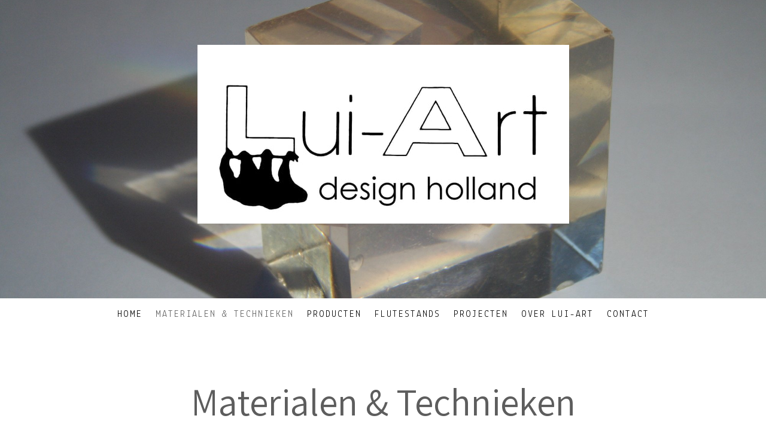

--- FILE ---
content_type: text/html; charset=UTF-8
request_url: https://www.lui-art.nl/materialen-technieken/
body_size: 7888
content:
<!DOCTYPE html>
<html lang="nl-NL"><head>
    <meta charset="utf-8"/>
    <link rel="dns-prefetch preconnect" href="https://u.jimcdn.com/" crossorigin="anonymous"/>
<link rel="dns-prefetch preconnect" href="https://assets.jimstatic.com/" crossorigin="anonymous"/>
<link rel="dns-prefetch preconnect" href="https://image.jimcdn.com" crossorigin="anonymous"/>
<link rel="dns-prefetch preconnect" href="https://fonts.jimstatic.com" crossorigin="anonymous"/>
<meta name="viewport" content="width=device-width, initial-scale=1"/>
<meta http-equiv="X-UA-Compatible" content="IE=edge"/>
<meta name="description" content=""/>
<meta name="robots" content="index, follow, archive"/>
<meta property="st:section" content=""/>
<meta name="generator" content="Jimdo Creator"/>
<meta name="twitter:title" content="Materialen &amp; Technieken"/>
<meta name="twitter:description" content="Alle soorten."/>
<meta name="twitter:card" content="summary_large_image"/>
<meta property="og:url" content="http://www.lui-art.nl/materialen-technieken/"/>
<meta property="og:title" content="Materialen &amp; Technieken"/>
<meta property="og:description" content="Alle soorten."/>
<meta property="og:type" content="website"/>
<meta property="og:locale" content="nl_NL"/>
<meta property="og:site_name" content="De website van lui-art1!"/>
<meta name="twitter:image" content="https://image.jimcdn.com/cdn-cgi/image/width=2000%2Cheight=1500%2Cfit=contain%2Cformat=jpg%2C/app/cms/storage/image/path/sef0ef875d7893905/backgroundarea/i2ca268d95503aa64/version/1486926842/image.jpg"/>
<meta property="og:image" content="https://image.jimcdn.com/cdn-cgi/image/width=2000%2Cheight=1500%2Cfit=contain%2Cformat=jpg%2C/app/cms/storage/image/path/sef0ef875d7893905/backgroundarea/i2ca268d95503aa64/version/1486926842/image.jpg"/>
<meta property="og:image:width" content="2000"/>
<meta property="og:image:height" content="1500"/>
<meta property="og:image:secure_url" content="https://image.jimcdn.com/cdn-cgi/image/width=2000%2Cheight=1500%2Cfit=contain%2Cformat=jpg%2C/app/cms/storage/image/path/sef0ef875d7893905/backgroundarea/i2ca268d95503aa64/version/1486926842/image.jpg"/><title>Materialen &amp; Technieken - De website van lui-art1!</title>
<link rel="icon" type="image/png" href="[data-uri]"/>
    
<link rel="canonical" href="https://www.lui-art.nl/materialen-technieken/"/>

        <script src="https://assets.jimstatic.com/ckies.js.865e7e29143a563466bd.js"></script>

        <script src="https://assets.jimstatic.com/cookieControl.js.05068c522913fc506a64.js"></script>
    <script>window.CookieControlSet.setToOff();</script>

    <style>html,body{margin:0}.hidden{display:none}.n{padding:5px}#cc-website-title a {text-decoration: none}.cc-m-image-align-1{text-align:left}.cc-m-image-align-2{text-align:right}.cc-m-image-align-3{text-align:center}</style>

        <link href="https://u.jimcdn.com/cms/o/sef0ef875d7893905/layout/dm_17d1c766587afd1b19fb58f502a40645/css/layout.css?t=1526995598" rel="stylesheet" type="text/css" id="jimdo_layout_css"/>
<script>     /* <![CDATA[ */     /*!  loadCss [c]2014 @scottjehl, Filament Group, Inc.  Licensed MIT */     window.loadCSS = window.loadCss = function(e,n,t){var r,l=window.document,a=l.createElement("link");if(n)r=n;else{var i=(l.body||l.getElementsByTagName("head")[0]).childNodes;r=i[i.length-1]}var o=l.styleSheets;a.rel="stylesheet",a.href=e,a.media="only x",r.parentNode.insertBefore(a,n?r:r.nextSibling);var d=function(e){for(var n=a.href,t=o.length;t--;)if(o[t].href===n)return e.call(a);setTimeout(function(){d(e)})};return a.onloadcssdefined=d,d(function(){a.media=t||"all"}),a};     window.onloadCSS = function(n,o){n.onload=function(){n.onload=null,o&&o.call(n)},"isApplicationInstalled"in navigator&&"onloadcssdefined"in n&&n.onloadcssdefined(o)}     /* ]]> */ </script>     <script>
// <![CDATA[
onloadCSS(loadCss('https://assets.jimstatic.com/web.css.0732c147b7adfbb7c932a67d78765812.css') , function() {
    this.id = 'jimdo_web_css';
});
// ]]>
</script>
<link href="https://assets.jimstatic.com/web.css.0732c147b7adfbb7c932a67d78765812.css" rel="preload" as="style"/>
<noscript>
<link href="https://assets.jimstatic.com/web.css.0732c147b7adfbb7c932a67d78765812.css" rel="stylesheet"/>
</noscript>
    <script>
    //<![CDATA[
        var jimdoData = {"isTestserver":false,"isLcJimdoCom":false,"isJimdoHelpCenter":false,"isProtectedPage":false,"cstok":"","cacheJsKey":"a696674d4c92f468fb8c962458f373cd72fe7ea7","cacheCssKey":"a696674d4c92f468fb8c962458f373cd72fe7ea7","cdnUrl":"https:\/\/assets.jimstatic.com\/","minUrl":"https:\/\/assets.jimstatic.com\/app\/cdn\/min\/file\/","authUrl":"https:\/\/a.jimdo.com\/","webPath":"https:\/\/www.lui-art.nl\/","appUrl":"https:\/\/a.jimdo.com\/","cmsLanguage":"nl_NL","isFreePackage":false,"mobile":false,"isDevkitTemplateUsed":true,"isTemplateResponsive":true,"websiteId":"sef0ef875d7893905","pageId":2320093926,"packageId":2,"shop":{"deliveryTimeTexts":{"1":"Levertijd: 1-3 dagen","2":"Levertijd: 3-5 dagen","3":"Levertijd: 5-8 dagen"},"checkoutButtonText":"Naar de kassa","isReady":false,"currencyFormat":{"pattern":"\u00a4 #,##0.00;\u00a4 -#,##0.00","convertedPattern":"$ #,##0.00","symbols":{"GROUPING_SEPARATOR":".","DECIMAL_SEPARATOR":",","CURRENCY_SYMBOL":"\u20ac"}},"currencyLocale":"nl_NL"},"tr":{"gmap":{"searchNotFound":"Het ingevoerde adres kon niet worden gevonden of bestaat niet.","routeNotFound":"De route kon niet berekend worden. Mogelijke oorzaken: het vertrekadres is niet precies genoeg aangegeven of te ver van het aankomstadres verwijderd."},"shop":{"checkoutSubmit":{"next":"Volgende stap","wait":"Een moment geduld"},"paypalError":"Helaas is er iets verkeerd gegaan. Probeer het nog een keer!","cartBar":"Naar de winkelwagen","maintenance":"Deze webshop is tijdelijk helaas niet bereikbaar. Probeer het later nog eens.","addToCartOverlay":{"productInsertedText":"Het product is aan de winkelwagen toegevoegd.","continueShoppingText":"Verder winkelen","reloadPageText":"Opnieuw laden"},"notReadyText":"Het opzetten van deze webshop is nog niet volledig afgerond.","numLeftText":"Er zijn op dit moment niet meer dan {:num} exemplaren van dit artikel beschikbaar.","oneLeftText":"Er is helaas nog maar \u00e9\u00e9n exemplaar van dit product beschikbaar."},"common":{"timeout":"Er is een fout opgetreden. De door jou gekozen actie werd onderbroken. Probeer het later nog een keer."},"form":{"badRequest":"Er is een fout opgetreden. De invoer kon helaas niet verzonden worden. Probeer het later nog een keer!"}},"jQuery":"jimdoGen002","isJimdoMobileApp":false,"bgConfig":{"id":107598026,"type":"picture","options":{"fixed":true},"images":[{"id":7753443626,"url":"https:\/\/image.jimcdn.com\/cdn-cgi\/image\/width=2000%2Cheight=1500%2Cfit=contain%2Cformat=jpg%2C\/app\/cms\/storage\/image\/path\/sef0ef875d7893905\/backgroundarea\/i2ca268d95503aa64\/version\/1486926842\/image.jpg","altText":""}]},"bgFullscreen":null,"responsiveBreakpointLandscape":767,"responsiveBreakpointPortrait":480,"copyableHeadlineLinks":false,"tocGeneration":false,"googlemapsConsoleKey":false,"loggingForAnalytics":false,"loggingForPredefinedPages":false,"isFacebookPixelIdEnabled":false,"userAccountId":"c8a104bc-50df-4dc4-b01c-ca92788751d2"};
    // ]]>
</script>

     <script> (function(window) { 'use strict'; var regBuff = window.__regModuleBuffer = []; var regModuleBuffer = function() { var args = [].slice.call(arguments); regBuff.push(args); }; if (!window.regModule) { window.regModule = regModuleBuffer; } })(window); </script>
    <script src="https://assets.jimstatic.com/web.js.9116b46b92b1358798e9.js" async="true"></script>
    <script src="https://assets.jimstatic.com/at.js.4414d972ea768b46a7c9.js"></script>
    

</head>

<body class="body cc-page j-m-gallery-styles j-m-video-styles j-m-hr-styles j-m-header-styles j-m-text-styles j-m-emotionheader-styles j-m-htmlCode-styles j-m-rss-styles j-m-form-styles-disabled j-m-table-styles j-m-textWithImage-styles j-m-downloadDocument-styles j-m-imageSubtitle-styles j-m-flickr-styles j-m-googlemaps-styles j-m-blogSelection-styles-disabled j-m-comment-styles-disabled j-m-jimdo-styles j-m-profile-styles j-m-guestbook-styles j-m-promotion-styles j-m-twitter-styles j-m-hgrid-styles j-m-shoppingcart-styles j-m-catalog-styles j-m-product-styles-disabled j-m-facebook-styles j-m-sharebuttons-styles j-m-formnew-styles-disabled j-m-callToAction-styles j-m-turbo-styles j-m-spacing-styles j-m-googleplus-styles j-m-dummy-styles j-m-search-styles j-m-booking-styles j-m-socialprofiles-styles j-footer-styles cc-pagemode-default cc-content-parent" id="page-2320093926">

<div id="cc-inner" class="cc-content-parent">
  <!-- _main-sass -->
  <input type="checkbox" id="jtpl-navigation__checkbox" class="jtpl-navigation__checkbox"/><div class="jtpl-main cc-content-parent">

    <!-- _background-area.sass -->
    <div class="jtpl-background-area" background-area="fullscreen"></div>
    <!-- END _background-area.sass -->

    <!-- _cart.sass -->
    <div class="jtpl-cart">
      
    </div>
    <!-- END _cart.sass -->

    <!-- _header.sass -->
    <div class="jtpl-header" background-area="stripe" background-area-default="">
      <header class="jtpl-header__inner"><div class="jtpl-logo">
          <div id="cc-website-logo" class="cc-single-module-element"><div id="cc-m-11852626626" class="j-module n j-imageSubtitle"><div class="cc-m-image-container"><figure class="cc-imagewrapper cc-m-image-align-3">
<a href="https://www.lui-art.nl/" target="_self"><img srcset="https://image.jimcdn.com/cdn-cgi/image/width=320%2Cheight=10000%2Cfit=contain%2Cformat=jpg%2C/app/cms/storage/image/path/sef0ef875d7893905/image/ib6bd0a58254c3e06/version/1486925907/image.jpg 320w, https://image.jimcdn.com/cdn-cgi/image/width=621%2Cheight=10000%2Cfit=contain%2Cformat=jpg%2C/app/cms/storage/image/path/sef0ef875d7893905/image/ib6bd0a58254c3e06/version/1486925907/image.jpg 621w, https://image.jimcdn.com/cdn-cgi/image/width=640%2Cheight=10000%2Cfit=contain%2Cformat=jpg%2C/app/cms/storage/image/path/sef0ef875d7893905/image/ib6bd0a58254c3e06/version/1486925907/image.jpg 640w, https://image.jimcdn.com/cdn-cgi/image/width=960%2Cheight=10000%2Cfit=contain%2Cformat=jpg%2C/app/cms/storage/image/path/sef0ef875d7893905/image/ib6bd0a58254c3e06/version/1486925907/image.jpg 960w, https://image.jimcdn.com/cdn-cgi/image/width=1242%2Cheight=10000%2Cfit=contain%2Cformat=jpg%2C/app/cms/storage/image/path/sef0ef875d7893905/image/ib6bd0a58254c3e06/version/1486925907/image.jpg 1242w" sizes="(min-width: 621px) 621px, 100vw" id="cc-m-imagesubtitle-image-11852626626" src="https://image.jimcdn.com/cdn-cgi/image/width=621%2Cheight=10000%2Cfit=contain%2Cformat=jpg%2C/app/cms/storage/image/path/sef0ef875d7893905/image/ib6bd0a58254c3e06/version/1486925907/image.jpg" alt="De website van lui-art1!" class="" data-src-width="3216" data-src-height="1552" data-src="https://image.jimcdn.com/cdn-cgi/image/width=621%2Cheight=10000%2Cfit=contain%2Cformat=jpg%2C/app/cms/storage/image/path/sef0ef875d7893905/image/ib6bd0a58254c3e06/version/1486925907/image.jpg" data-image-id="7738131226"/></a>    

</figure>
</div>
<div class="cc-clear"></div>
<script id="cc-m-reg-11852626626">// <![CDATA[

    window.regModule("module_imageSubtitle", {"data":{"imageExists":true,"hyperlink":"","hyperlink_target":"_blank","hyperlinkAsString":"","pinterest":"0","id":11852626626,"widthEqualsContent":"0","resizeWidth":"621","resizeHeight":300},"id":11852626626});
// ]]>
</script></div></div>
        </div>
        <div class="jtpl-title">
          
        </div>
      </header>
</div>
    <!-- END _header.sass -->

    <!-- _mobile-navigation.sass -->
    <div class="jtpl-mobile-topbar navigation-colors navigation-colors--transparency">
      <label for="jtpl-navigation__checkbox" class="jtpl-navigation__label navigation-colors__menu-icon">
        <span class="jtpl-navigation__borders navigation-colors__menu-icon"></span>
      </label>
    </div>
    <div class="jtpl-mobile-navigation navigation-colors navigation-colors--transparency">
      <div data-container="navigation"><div class="j-nav-variant-nested"><ul class="cc-nav-level-0 j-nav-level-0"><li id="cc-nav-view-2320092026" class="jmd-nav__list-item-0"><a href="/" data-link-title="Home">Home</a></li><li id="cc-nav-view-2320093926" class="jmd-nav__list-item-0 cc-nav-current j-nav-current jmd-nav__item--current"><a href="/materialen-technieken/" data-link-title="Materialen &amp; Technieken" class="cc-nav-current j-nav-current jmd-nav__link--current">Materialen &amp; Technieken</a></li><li id="cc-nav-view-2362984126" class="jmd-nav__list-item-0"><a href="/producten/" data-link-title="Producten">Producten</a></li><li id="cc-nav-view-2320096126" class="jmd-nav__list-item-0"><a href="/flutestands/" data-link-title="Flutestands">Flutestands</a></li><li id="cc-nav-view-2320094326" class="jmd-nav__list-item-0"><a href="/projecten/" data-link-title="Projecten">Projecten</a></li><li id="cc-nav-view-2320095926" class="jmd-nav__list-item-0"><a href="/over-lui-art/" data-link-title="Over Lui-Art">Over Lui-Art</a></li><li id="cc-nav-view-2320092226" class="jmd-nav__list-item-0"><a href="/contact/" data-link-title="Contact">Contact</a></li></ul></div></div>
    </div>
    <!-- END _mobile-navigation.sass -->

    <!-- _navigation.sass -->
    <div class="jtpl-navigation">
      <div class="jtpl-navigation__main navigation-colors">
        <div class="jtpl-navigation__main--inner navigation-alignment">
          <div data-container="navigation"><div class="j-nav-variant-nested"><ul class="cc-nav-level-0 j-nav-level-0"><li id="cc-nav-view-2320092026" class="jmd-nav__list-item-0"><a href="/" data-link-title="Home">Home</a></li><li id="cc-nav-view-2320093926" class="jmd-nav__list-item-0 cc-nav-current j-nav-current jmd-nav__item--current"><a href="/materialen-technieken/" data-link-title="Materialen &amp; Technieken" class="cc-nav-current j-nav-current jmd-nav__link--current">Materialen &amp; Technieken</a></li><li id="cc-nav-view-2362984126" class="jmd-nav__list-item-0"><a href="/producten/" data-link-title="Producten">Producten</a></li><li id="cc-nav-view-2320096126" class="jmd-nav__list-item-0"><a href="/flutestands/" data-link-title="Flutestands">Flutestands</a></li><li id="cc-nav-view-2320094326" class="jmd-nav__list-item-0"><a href="/projecten/" data-link-title="Projecten">Projecten</a></li><li id="cc-nav-view-2320095926" class="jmd-nav__list-item-0"><a href="/over-lui-art/" data-link-title="Over Lui-Art">Over Lui-Art</a></li><li id="cc-nav-view-2320092226" class="jmd-nav__list-item-0"><a href="/contact/" data-link-title="Contact">Contact</a></li></ul></div></div>
        </div>
      </div>
      <div class="jtpl-navigation__sub subnavigation-colors">
        <nav class="jtpl-navigation__sub--inner navigation-alignment"><div data-container="navigation"><div class="j-nav-variant-nested"></div></div>
          <div data-container="navigation"><div class="j-nav-variant-nested"></div></div>
        </nav>
</div>
    </div>
    <!-- END _navigation.sass -->

    <!-- _content.sass -->
    <div class="jtpl-content content-options cc-content-parent">
      <div class="jtpl-content__inner cc-content-parent">
        <div id="content_area" data-container="content"><div id="content_start"></div>
        
        <div id="cc-matrix-3383824026"><div id="cc-m-11852727726" class="j-module n j-header "><h1 class="" id="cc-m-header-11852727726">Materialen &amp; Technieken</h1></div><div id="cc-m-11852727826" class="j-module n j-spacing ">
    <div class="cc-m-spacer" style="height: 50px;">
    
</div>

</div><div id="cc-m-11852727926" class="j-module n j-hgrid ">    <div class="cc-m-hgrid-column" style="width: 31.99%;">
        <div id="cc-matrix-3383856526"><div id="cc-m-11852728026" class="j-module n j-header "><h2 class="" id="cc-m-header-11852728026">Hout</h2></div><div id="cc-m-11852728126" class="j-module n j-text "><p>
    Alle soorten.
</p></div></div>    </div>
            <div class="cc-m-hgrid-separator" data-display="cms-only"><div></div></div>
        <div class="cc-m-hgrid-column" style="width: 31.99%;">
        <div id="cc-matrix-3393583326"><div id="cc-m-11880799726" class="j-module n j-header "><h2 class="" id="cc-m-header-11880799726">Technieken</h2></div><div id="cc-m-11880800326" class="j-module n j-text "><p>
    <span style="font-size: 22px;">- Zagen</span>
</p>

<p>
    <span style="font-size: 22px;">- Schaven</span>
</p>

<p>
    <span style="font-size: 22px;">- Frezen</span>
</p>

<p>
    <span style="font-size: 22px;">- Draaien</span>
</p>

<p>
    <span style="font-size: 22px;">- Lijmen</span>
</p></div></div>    </div>
            <div class="cc-m-hgrid-separator" data-display="cms-only"><div></div></div>
        <div class="cc-m-hgrid-column last" style="width: 31.99%;">
        <div id="cc-matrix-3383856626"><div id="cc-m-11852728326" class="j-module n j-imageSubtitle "><figure class="cc-imagewrapper cc-m-image-align-1">
<img srcset="https://image.jimcdn.com/cdn-cgi/image/width=320%2Cheight=10000%2Cfit=contain%2Cformat=jpg%2C/app/cms/storage/image/path/sef0ef875d7893905/image/i8489554bde901364/version/1484753069/image.jpg 320w, https://image.jimcdn.com/cdn-cgi/image//app/cms/storage/image/path/sef0ef875d7893905/image/i8489554bde901364/version/1484753069/image.jpg 500w" sizes="(min-width: 500px) 500px, 100vw" id="cc-m-imagesubtitle-image-11852728326" src="https://image.jimcdn.com/cdn-cgi/image//app/cms/storage/image/path/sef0ef875d7893905/image/i8489554bde901364/version/1484753069/image.jpg" alt="" class="" data-src-width="500" data-src-height="334" data-src="https://image.jimcdn.com/cdn-cgi/image//app/cms/storage/image/path/sef0ef875d7893905/image/i8489554bde901364/version/1484753069/image.jpg" data-image-id="7738197526"/>    

</figure>

<div class="cc-clear"></div>
<script id="cc-m-reg-11852728326">// <![CDATA[

    window.regModule("module_imageSubtitle", {"data":{"imageExists":true,"hyperlink":"","hyperlink_target":"","hyperlinkAsString":"","pinterest":"","id":11852728326,"widthEqualsContent":"0","resizeWidth":500,"resizeHeight":334},"id":11852728326});
// ]]>
</script></div></div>    </div>
    
<div class="cc-m-hgrid-overlay" data-display="cms-only"></div>

<br class="cc-clear"/>

</div><div id="cc-m-11852728426" class="j-module n j-spacing ">
    <div class="cc-m-spacer" style="height: 90px;">
    
</div>

</div><div id="cc-m-11852728526" class="j-module n j-hgrid ">    <div class="cc-m-hgrid-column" style="width: 31.99%;">
        <div id="cc-matrix-3383856926"><div id="cc-m-11852728626" class="j-module n j-header "><h2 class="" id="cc-m-header-11852728626">Kunststof</h2></div><div id="cc-m-11852728726" class="j-module n j-text "><p>
    - Plexiglas
</p>

<p>
    - PVC
</p>

<p>
    - Polystyreen
</p>

<p>
    - Polycarbonaat
</p>

<p>
    - Carbonfiber
</p>

<p>
    - Polyetheen
</p></div></div>    </div>
            <div class="cc-m-hgrid-separator" data-display="cms-only"><div></div></div>
        <div class="cc-m-hgrid-column" style="width: 31.99%;">
        <div id="cc-matrix-3393583226"><div id="cc-m-11880800526" class="j-module n j-header "><h2 class="" id="cc-m-header-11880800526">Technieken</h2></div><div id="cc-m-11880800726" class="j-module n j-text "><div class="sqs-block html-block sqs-block-html" data-block-type="2" id="block-yui_3_17_2_19_1479244292824_8012">
    <div class="sqs-block-content">
        <p>
            - Zagen
        </p>

        <p>
            - Frezen
        </p>

        <p>
            - Draaien
        </p>

        <p>
            - Buigen
        </p>

        <p>
            - Blazen
        </p>

        <p>
            - Lijmen
        </p>

        <p>
            - Lassen
        </p>
    </div>
</div></div></div>    </div>
            <div class="cc-m-hgrid-separator" data-display="cms-only"><div></div></div>
        <div class="cc-m-hgrid-column last" style="width: 31.99%;">
        <div id="cc-matrix-3383857026"><div id="cc-m-11852728926" class="j-module n j-imageSubtitle "><figure class="cc-imagewrapper cc-m-image-align-1">
<img srcset="https://image.jimcdn.com/cdn-cgi/image/width=320%2Cheight=10000%2Cfit=contain%2Cformat=jpg%2C/app/cms/storage/image/path/sef0ef875d7893905/image/i4b26f585b8a734b1/version/1484758883/image.jpg 320w, https://image.jimcdn.com/cdn-cgi/image/width=501%2Cheight=10000%2Cfit=contain%2Cformat=jpg%2C/app/cms/storage/image/path/sef0ef875d7893905/image/i4b26f585b8a734b1/version/1484758883/image.jpg 501w, https://image.jimcdn.com/cdn-cgi/image/width=640%2Cheight=10000%2Cfit=contain%2Cformat=jpg%2C/app/cms/storage/image/path/sef0ef875d7893905/image/i4b26f585b8a734b1/version/1484758883/image.jpg 640w, https://image.jimcdn.com/cdn-cgi/image/width=960%2Cheight=10000%2Cfit=contain%2Cformat=jpg%2C/app/cms/storage/image/path/sef0ef875d7893905/image/i4b26f585b8a734b1/version/1484758883/image.jpg 960w, https://image.jimcdn.com/cdn-cgi/image/width=1002%2Cheight=10000%2Cfit=contain%2Cformat=jpg%2C/app/cms/storage/image/path/sef0ef875d7893905/image/i4b26f585b8a734b1/version/1484758883/image.jpg 1002w" sizes="(min-width: 501px) 501px, 100vw" id="cc-m-imagesubtitle-image-11852728926" src="https://image.jimcdn.com/cdn-cgi/image/width=501%2Cheight=10000%2Cfit=contain%2Cformat=jpg%2C/app/cms/storage/image/path/sef0ef875d7893905/image/i4b26f585b8a734b1/version/1484758883/image.jpg" alt="" class="" data-src-width="3456" data-src-height="2304" data-src="https://image.jimcdn.com/cdn-cgi/image/width=501%2Cheight=10000%2Cfit=contain%2Cformat=jpg%2C/app/cms/storage/image/path/sef0ef875d7893905/image/i4b26f585b8a734b1/version/1484758883/image.jpg" data-image-id="7738197626"/>    

</figure>

<div class="cc-clear"></div>
<script id="cc-m-reg-11852728926">// <![CDATA[

    window.regModule("module_imageSubtitle", {"data":{"imageExists":true,"hyperlink":"","hyperlink_target":"","hyperlinkAsString":"","pinterest":"","id":11852728926,"widthEqualsContent":"0","resizeWidth":"501","resizeHeight":334},"id":11852728926});
// ]]>
</script></div></div>    </div>
    
<div class="cc-m-hgrid-overlay" data-display="cms-only"></div>

<br class="cc-clear"/>

</div><div id="cc-m-11852729026" class="j-module n j-spacing ">
    <div class="cc-m-spacer" style="height: 90px;">
    
</div>

</div><div id="cc-m-11852729126" class="j-module n j-hgrid ">    <div class="cc-m-hgrid-column" style="width: 31.99%;">
        <div id="cc-matrix-3383857326"><div id="cc-m-11852729226" class="j-module n j-header "><h2 class="" id="cc-m-header-11852729226">Metaal</h2></div><div id="cc-m-11852729326" class="j-module n j-text "><p>
    - Staal
</p>

<p>
    - Roest vrij staal (RVS)
</p>

<p>
    - Aluminium
</p>

<p>
    - Zink
</p>

<p>
    - Koper
</p></div></div>    </div>
            <div class="cc-m-hgrid-separator" data-display="cms-only"><div></div></div>
        <div class="cc-m-hgrid-column" style="width: 31.99%;">
        <div id="cc-matrix-3393583126"><div id="cc-m-11880801526" class="j-module n j-header "><h2 class="" id="cc-m-header-11880801526">Technieken</h2></div><div id="cc-m-11880801626" class="j-module n j-text "><p>
    - Lassen ( TIG, MIG )
</p>

<div class="sqs-block html-block sqs-block-html" data-block-type="2" id="block-yui_3_17_2_27_1479244292824_17171">
    <div class="sqs-block-content">
        <p>
            - Puntlassen
        </p>

        <p>
            - Hardsolderen
        </p>

        <p>
            - Zagen
        </p>

        <p>
            - Knippen
        </p>

        <p>
            - Draaien
        </p>

        <p>
            - Frezen
        </p>

        <p>
            - Zetten
        </p>

        <p>
            - Buigen
        </p>

        <p>
            - Tappen
        </p>
    </div>
</div></div></div>    </div>
            <div class="cc-m-hgrid-separator" data-display="cms-only"><div></div></div>
        <div class="cc-m-hgrid-column last" style="width: 31.99%;">
        <div id="cc-matrix-3383857426"><div id="cc-m-11852729526" class="j-module n j-imageSubtitle "><figure class="cc-imagewrapper cc-m-image-align-1">
<img srcset="https://image.jimcdn.com/cdn-cgi/image/width=320%2Cheight=10000%2Cfit=contain%2Cformat=jpg%2C/app/cms/storage/image/path/sef0ef875d7893905/image/i4d562960412a5815/version/1484758880/image.jpg 320w, https://image.jimcdn.com/cdn-cgi/image/width=499%2Cheight=10000%2Cfit=contain%2Cformat=jpg%2C/app/cms/storage/image/path/sef0ef875d7893905/image/i4d562960412a5815/version/1484758880/image.jpg 499w, https://image.jimcdn.com/cdn-cgi/image//app/cms/storage/image/path/sef0ef875d7893905/image/i4d562960412a5815/version/1484758880/image.jpg 568w" sizes="(min-width: 499px) 499px, 100vw" id="cc-m-imagesubtitle-image-11852729526" src="https://image.jimcdn.com/cdn-cgi/image/width=499%2Cheight=10000%2Cfit=contain%2Cformat=jpg%2C/app/cms/storage/image/path/sef0ef875d7893905/image/i4d562960412a5815/version/1484758880/image.jpg" alt="" class="" data-src-width="568" data-src-height="298" data-src="https://image.jimcdn.com/cdn-cgi/image/width=499%2Cheight=10000%2Cfit=contain%2Cformat=jpg%2C/app/cms/storage/image/path/sef0ef875d7893905/image/i4d562960412a5815/version/1484758880/image.jpg" data-image-id="7738197726"/>    

</figure>

<div class="cc-clear"></div>
<script id="cc-m-reg-11852729526">// <![CDATA[

    window.regModule("module_imageSubtitle", {"data":{"imageExists":true,"hyperlink":"","hyperlink_target":"","hyperlinkAsString":"","pinterest":"","id":11852729526,"widthEqualsContent":"0","resizeWidth":"499","resizeHeight":262},"id":11852729526});
// ]]>
</script></div></div>    </div>
    
<div class="cc-m-hgrid-overlay" data-display="cms-only"></div>

<br class="cc-clear"/>

</div><div id="cc-m-11852729626" class="j-module n j-spacing ">
    <div class="cc-m-spacer" style="height: 20px;">
    
</div>

</div></div>
        
        </div>
      </div>
    </div>
    <!-- END _content.sass -->

    <!-- _section-aside.sass -->
    <footer class="jtpl-section-aside sidebar-options"><div class="jtpl-section-aside__inner">
        <div data-container="sidebar"><div id="cc-matrix-3383818726"><div id="cc-m-11852626226" class="j-module n j-sharebuttons ">
<div class="cc-sharebuttons-element cc-sharebuttons-size-64 cc-sharebuttons-style-black cc-sharebuttons-design-round cc-sharebuttons-align-center">


    <a class="cc-sharebuttons-facebook" href="http://www.facebook.com/sharer.php?u=https://www.lui-art.nl/&amp;t=De%20website%20van%20lui-art1%21" title="Facebook" target="_blank"></a><a class="cc-sharebuttons-mail" href="mailto:?subject=De%20website%20van%20lui-art1%21&amp;body=https://www.lui-art.nl/" title="E-mail" target=""></a><a class="cc-sharebuttons-linkedin" href="http://www.linkedin.com/shareArticle?mini=true&amp;url=https://www.lui-art.nl/&amp;title=De%20website%20van%20lui-art1%21" title="LinkedIn" target="_blank"></a>

</div>
</div><div id="cc-m-11852626326" class="j-module n j-text "><p style="text-align: center;">
    LUI-ART DESIGN HOLLAND
</p>

<p style="text-align: center;">
    CONTACT
</p>

<p style="text-align: center;">
    TELEFOON: 06 50952753
</p>

<p style="text-align: center;">
     
</p></div><div id="cc-m-11881030226" class="j-module n j-googlemaps ">

<div id="cc-m-map-11881030226">
    <div class="cc-map-wrapper" style="height: 400px;">
                <iframe class="cc-map-embed-iframe" width="100%" height="400" frameborder="0" allowfullscreen="allowfullscreen" style="border: 0;" src="https://www.google.com/maps/embed/v1/place?key=AIzaSyASzqnCrYBWXhFtdlXXBg_KCLxQTa1I5Y4&amp;q=Burggraaf+24+7371CX&amp;maptype=roadmap">
        </iframe>
            </div>
</div>
<script id="cc-m-reg-11881030226">// <![CDATA[

    window.regModule("module_googlemaps", {"id":11881030226,"selector":"#cc-m-map-11881030226","position":null,"mapTypeDefault":"roadmap","withinCms":false,"minHeight":200,"maxHeight":1000,"height":"400","embedUrlQueryParams":{"key":"AIzaSyASzqnCrYBWXhFtdlXXBg_KCLxQTa1I5Y4","q":"Burggraaf 24 7371CX","maptype":"roadmap"},"embedBaseUrl":"https:\/\/www.google.com\/maps\/embed\/v1\/place?key=AIzaSyBt9wuJT4E1LiRbJVwVHYnJZHpKhgfqCUE"});
// ]]>
</script></div><div id="cc-m-11852626426" class="j-module n j-spacing ">
    <div class="cc-m-spacer" style="height: 20px;">
    
</div>

</div></div></div>
      </div>
      <div class="jtpl-footer footer-options"><div id="contentfooter" data-container="footer">

    
    <div class="j-meta-links">
        <a href="/about/">Impressum</a> | <a href="//www.lui-art.nl/j/privacy">Privacyverklaring</a> | <a href="/sitemap/">Sitemap</a>    </div>

    <div class="j-admin-links">
            
    <span class="loggedout">
        <a rel="nofollow" id="login" href="/login">Inloggen</a>
    </span>

<span class="loggedin">
    <a rel="nofollow" id="logout" target="_top" href="https://cms.e.jimdo.com/app/cms/logout.php">
        Uitloggen    </a>
    |
    <a rel="nofollow" id="edit" target="_top" href="https://a.jimdo.com/app/auth/signin/jumpcms/?page=2320093926">Bewerken</a>
</span>
        </div>

    
</div>
</div>
    </footer><!-- END _section-aside.sass -->
</div>
  <!-- END _main-sass -->

</div>    <script type="text/javascript">
//<![CDATA[
addAutomatedTracking('creator.website', track_anon);
//]]>
</script>
    
<div id="loginbox" class="hidden">

    <div id="loginbox-header">

    <a class="cc-close" title="Dit element sluiten" href="#">Sluiten</a>

    <div class="c"></div>

</div>

<div id="loginbox-content">

        <div id="resendpw"></div>

        <div id="loginboxOuter"></div>
    </div>
</div>
<div id="loginbox-darklayer" class="hidden"></div>
<script>// <![CDATA[

    window.regModule("web_login", {"url":"https:\/\/www.lui-art.nl\/","pageId":2320093926});
// ]]>
</script>




</body>
</html>
